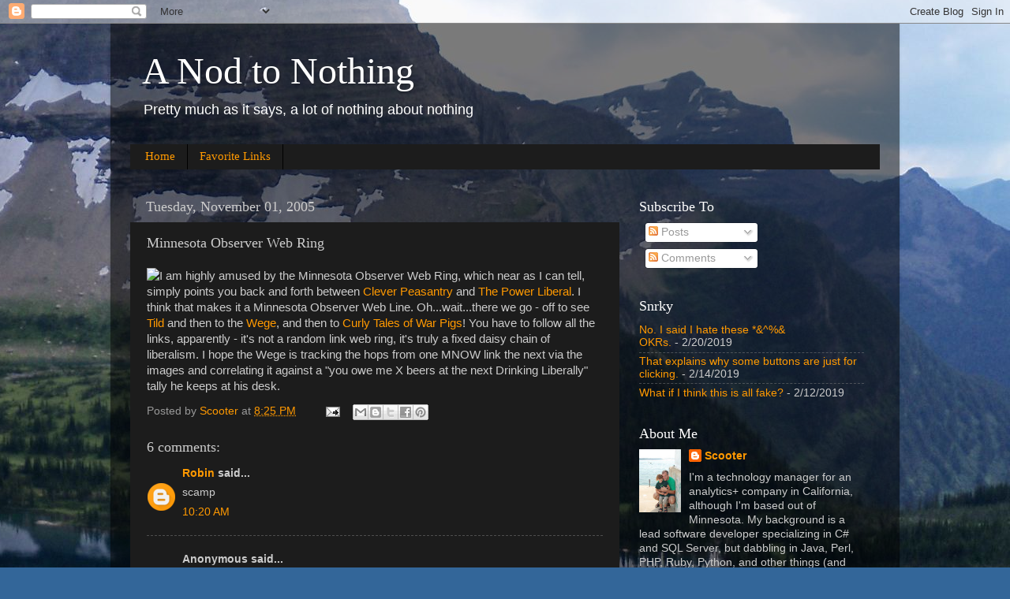

--- FILE ---
content_type: text/html; charset=UTF-8
request_url: https://www.nodtonothing.com/2005/11/minnesota-observer-web-ring.html?showComment=1131071940000
body_size: 18164
content:
<!DOCTYPE html>
<html class='v2' dir='ltr' xmlns='http://www.w3.org/1999/xhtml' xmlns:b='http://www.google.com/2005/gml/b' xmlns:data='http://www.google.com/2005/gml/data' xmlns:expr='http://www.google.com/2005/gml/expr'>
<head>
<link href='https://www.blogger.com/static/v1/widgets/335934321-css_bundle_v2.css' rel='stylesheet' type='text/css'/>
<meta content='width=1100' name='viewport'/>
<meta content='text/html; charset=UTF-8' http-equiv='Content-Type'/>
<meta content='blogger' name='generator'/>
<link href='https://www.nodtonothing.com/favicon.ico' rel='icon' type='image/x-icon'/>
<link href='https://www.nodtonothing.com/2005/11/minnesota-observer-web-ring.html' rel='canonical'/>
<link rel="alternate" type="application/atom+xml" title="A Nod to Nothing - Atom" href="https://www.nodtonothing.com/feeds/posts/default" />
<link rel="alternate" type="application/rss+xml" title="A Nod to Nothing - RSS" href="https://www.nodtonothing.com/feeds/posts/default?alt=rss" />
<link rel="service.post" type="application/atom+xml" title="A Nod to Nothing - Atom" href="https://www.blogger.com/feeds/7582669/posts/default" />

<link rel="alternate" type="application/atom+xml" title="A Nod to Nothing - Atom" href="https://www.nodtonothing.com/feeds/113089892505541582/comments/default" />
<!--Can't find substitution for tag [blog.ieCssRetrofitLinks]-->
<link href='http://norwegianity.com/blog/images/706.jpg' rel='image_src'/>
<meta content='https://www.nodtonothing.com/2005/11/minnesota-observer-web-ring.html' property='og:url'/>
<meta content='Minnesota Observer Web Ring' property='og:title'/>
<meta content='I am highly amused by the Minnesota Observer Web Ring, which near as I can tell, simply points you back and forth between Clever Peasantry  ...' property='og:description'/>
<meta content='https://lh3.googleusercontent.com/blogger_img_proxy/AEn0k_tzf3MdoxajDCCuzZMcuj66hw5YHUYZiTtHID2Mr8iic7Rcjb7N1ITTITYdqRiOGboAE2pFze1afmyGgnmQk9H8syWi4dfwg-Xp6_YNgns=w1200-h630-p-k-no-nu' property='og:image'/>
<title>A Nod to Nothing: Minnesota Observer Web Ring</title>
<style id='page-skin-1' type='text/css'><!--
/*-----------------------------------------------
Blogger Template Style
Name:     Picture Window
Designer: Blogger
URL:      www.blogger.com
----------------------------------------------- */
/* Content
----------------------------------------------- */
body {
font: normal normal 15px Arial, Tahoma, Helvetica, FreeSans, sans-serif;
color: #cccccc;
background: #336699 url(//2.bp.blogspot.com/_FoQfzKTuYJk/TNVs67aXBJI/AAAAAAAAAlw/SuWDAKBoWp4/s0-R/201008101_Glacier_+HiddenLake.jpg) no-repeat fixed center center;
}
html body .region-inner {
min-width: 0;
max-width: 100%;
width: auto;
}
.content-outer {
font-size: 90%;
}
a:link {
text-decoration:none;
color: #ff9900;
}
a:visited {
text-decoration:none;
color: #dd7700;
}
a:hover {
text-decoration:underline;
color: #ffaa00;
}
.content-outer {
background: transparent url(//www.blogblog.com/1kt/transparent/black50.png) repeat scroll top left;
-moz-border-radius: 0;
-webkit-border-radius: 0;
-goog-ms-border-radius: 0;
border-radius: 0;
-moz-box-shadow: 0 0 3px rgba(0, 0, 0, .15);
-webkit-box-shadow: 0 0 3px rgba(0, 0, 0, .15);
-goog-ms-box-shadow: 0 0 3px rgba(0, 0, 0, .15);
box-shadow: 0 0 3px rgba(0, 0, 0, .15);
margin: 0 auto;
}
.content-inner {
padding: 10px;
}
/* Header
----------------------------------------------- */
.header-outer {
background: transparent none repeat-x scroll top left;
_background-image: none;
color: #ffffff;
-moz-border-radius: 0;
-webkit-border-radius: 0;
-goog-ms-border-radius: 0;
border-radius: 0;
}
.Header img, .Header #header-inner {
-moz-border-radius: 0;
-webkit-border-radius: 0;
-goog-ms-border-radius: 0;
border-radius: 0;
}
.header-inner .Header .titlewrapper,
.header-inner .Header .descriptionwrapper {
padding-left: 30px;
padding-right: 30px;
}
.Header h1 {
font: normal normal 48px Georgia, Utopia, 'Palatino Linotype', Palatino, serif;
text-shadow: 1px 1px 3px rgba(0, 0, 0, 0.3);
}
.Header h1 a {
color: #ffffff;
}
.Header .description {
font-size: 130%;
}
/* Tabs
----------------------------------------------- */
.tabs-inner {
margin: .5em 15px 1em;
padding: 0;
}
.tabs-inner .section {
margin: 0;
}
.tabs-inner .widget ul {
padding: 0;
background: #1c1c1c none repeat scroll bottom;
-moz-border-radius: 0;
-webkit-border-radius: 0;
-goog-ms-border-radius: 0;
border-radius: 0;
}
.tabs-inner .widget li {
border: none;
}
.tabs-inner .widget li a {
display: inline-block;
padding: .5em 1em;
margin-right: 0;
color: #ff9900;
font: normal normal 15px Georgia, Utopia, 'Palatino Linotype', Palatino, serif;
-moz-border-radius: 0 0 0 0;
-webkit-border-top-left-radius: 0;
-webkit-border-top-right-radius: 0;
-goog-ms-border-radius: 0 0 0 0;
border-radius: 0 0 0 0;
background: transparent none no-repeat scroll top left;
border-right: 1px solid #000000;
}
.tabs-inner .widget li:first-child a {
padding-left: 1.25em;
-moz-border-radius-topleft: 0;
-moz-border-radius-bottomleft: 0;
-webkit-border-top-left-radius: 0;
-webkit-border-bottom-left-radius: 0;
-goog-ms-border-top-left-radius: 0;
-goog-ms-border-bottom-left-radius: 0;
border-top-left-radius: 0;
border-bottom-left-radius: 0;
}
.tabs-inner .widget li.selected a,
.tabs-inner .widget li a:hover {
position: relative;
z-index: 1;
background: #dd7700 none repeat scroll bottom;
color: #ffffff;
-moz-box-shadow: 0 0 0 rgba(0, 0, 0, .15);
-webkit-box-shadow: 0 0 0 rgba(0, 0, 0, .15);
-goog-ms-box-shadow: 0 0 0 rgba(0, 0, 0, .15);
box-shadow: 0 0 0 rgba(0, 0, 0, .15);
}
/* Headings
----------------------------------------------- */
h2 {
font: normal normal 18px Georgia, Utopia, 'Palatino Linotype', Palatino, serif;
text-transform: none;
color: #ffffff;
margin: .5em 0;
}
/* Main
----------------------------------------------- */
.main-outer {
background: transparent none repeat scroll top center;
-moz-border-radius: 0 0 0 0;
-webkit-border-top-left-radius: 0;
-webkit-border-top-right-radius: 0;
-webkit-border-bottom-left-radius: 0;
-webkit-border-bottom-right-radius: 0;
-goog-ms-border-radius: 0 0 0 0;
border-radius: 0 0 0 0;
-moz-box-shadow: 0 0 0 rgba(0, 0, 0, .15);
-webkit-box-shadow: 0 0 0 rgba(0, 0, 0, .15);
-goog-ms-box-shadow: 0 0 0 rgba(0, 0, 0, .15);
box-shadow: 0 0 0 rgba(0, 0, 0, .15);
}
.main-inner {
padding: 15px 20px 20px;
}
.main-inner .column-center-inner {
padding: 0 0;
}
.main-inner .column-left-inner {
padding-left: 0;
}
.main-inner .column-right-inner {
padding-right: 0;
}
/* Posts
----------------------------------------------- */
h3.post-title {
margin: 0;
font: normal normal 18px Georgia, Utopia, 'Palatino Linotype', Palatino, serif;
}
.comments h4 {
margin: 1em 0 0;
font: normal normal 18px Georgia, Utopia, 'Palatino Linotype', Palatino, serif;
}
.date-header span {
color: #cccccc;
}
.post-outer {
background-color: #1c1c1c;
border: solid 1px transparent;
-moz-border-radius: 0;
-webkit-border-radius: 0;
border-radius: 0;
-goog-ms-border-radius: 0;
padding: 15px 20px;
margin: 0 -20px 20px;
}
.post-body {
line-height: 1.4;
font-size: 110%;
position: relative;
}
.post-header {
margin: 0 0 1.5em;
color: #999999;
line-height: 1.6;
}
.post-footer {
margin: .5em 0 0;
color: #999999;
line-height: 1.6;
}
#blog-pager {
font-size: 140%
}
#comments .comment-author {
padding-top: 1.5em;
border-top: dashed 1px #ccc;
border-top: dashed 1px rgba(128, 128, 128, .5);
background-position: 0 1.5em;
}
#comments .comment-author:first-child {
padding-top: 0;
border-top: none;
}
.avatar-image-container {
margin: .2em 0 0;
}
/* Comments
----------------------------------------------- */
.comments .comments-content .icon.blog-author {
background-repeat: no-repeat;
background-image: url([data-uri]);
}
.comments .comments-content .loadmore a {
border-top: 1px solid #ffaa00;
border-bottom: 1px solid #ffaa00;
}
.comments .continue {
border-top: 2px solid #ffaa00;
}
/* Widgets
----------------------------------------------- */
.widget ul, .widget #ArchiveList ul.flat {
padding: 0;
list-style: none;
}
.widget ul li, .widget #ArchiveList ul.flat li {
border-top: dashed 1px #ccc;
border-top: dashed 1px rgba(128, 128, 128, .5);
}
.widget ul li:first-child, .widget #ArchiveList ul.flat li:first-child {
border-top: none;
}
.widget .post-body ul {
list-style: disc;
}
.widget .post-body ul li {
border: none;
}
/* Footer
----------------------------------------------- */
.footer-outer {
color:#cccccc;
background: transparent none repeat scroll top center;
-moz-border-radius: 0 0 0 0;
-webkit-border-top-left-radius: 0;
-webkit-border-top-right-radius: 0;
-webkit-border-bottom-left-radius: 0;
-webkit-border-bottom-right-radius: 0;
-goog-ms-border-radius: 0 0 0 0;
border-radius: 0 0 0 0;
-moz-box-shadow: 0 0 0 rgba(0, 0, 0, .15);
-webkit-box-shadow: 0 0 0 rgba(0, 0, 0, .15);
-goog-ms-box-shadow: 0 0 0 rgba(0, 0, 0, .15);
box-shadow: 0 0 0 rgba(0, 0, 0, .15);
}
.footer-inner {
padding: 10px 20px 20px;
}
.footer-outer a {
color: #ff9900;
}
.footer-outer a:visited {
color: #dd7700;
}
.footer-outer a:hover {
color: #ffaa00;
}
.footer-outer .widget h2 {
color: #ffffff;
}
/* Mobile
----------------------------------------------- */
html body.mobile {
height: auto;
}
html body.mobile {
min-height: 480px;
background-size: 100% auto;
}
.mobile .body-fauxcolumn-outer {
background: transparent none repeat scroll top left;
}
html .mobile .mobile-date-outer, html .mobile .blog-pager {
border-bottom: none;
background: transparent none repeat scroll top center;
margin-bottom: 10px;
}
.mobile .date-outer {
background: transparent none repeat scroll top center;
}
.mobile .header-outer, .mobile .main-outer,
.mobile .post-outer, .mobile .footer-outer {
-moz-border-radius: 0;
-webkit-border-radius: 0;
-goog-ms-border-radius: 0;
border-radius: 0;
}
.mobile .content-outer,
.mobile .main-outer,
.mobile .post-outer {
background: inherit;
border: none;
}
.mobile .content-outer {
font-size: 100%;
}
.mobile-link-button {
background-color: #ff9900;
}
.mobile-link-button a:link, .mobile-link-button a:visited {
color: #1c1c1c;
}
.mobile-index-contents {
color: #cccccc;
}
.mobile .tabs-inner .PageList .widget-content {
background: #dd7700 none repeat scroll bottom;
color: #ffffff;
}
.mobile .tabs-inner .PageList .widget-content .pagelist-arrow {
border-left: 1px solid #000000;
}

--></style>
<style id='template-skin-1' type='text/css'><!--
body {
min-width: 1000px;
}
.content-outer, .content-fauxcolumn-outer, .region-inner {
min-width: 1000px;
max-width: 1000px;
_width: 1000px;
}
.main-inner .columns {
padding-left: 0;
padding-right: 330px;
}
.main-inner .fauxcolumn-center-outer {
left: 0;
right: 330px;
/* IE6 does not respect left and right together */
_width: expression(this.parentNode.offsetWidth -
parseInt("0") -
parseInt("330px") + 'px');
}
.main-inner .fauxcolumn-left-outer {
width: 0;
}
.main-inner .fauxcolumn-right-outer {
width: 330px;
}
.main-inner .column-left-outer {
width: 0;
right: 100%;
margin-left: -0;
}
.main-inner .column-right-outer {
width: 330px;
margin-right: -330px;
}
#layout {
min-width: 0;
}
#layout .content-outer {
min-width: 0;
width: 800px;
}
#layout .region-inner {
min-width: 0;
width: auto;
}
--></style>
<script>
	  (function(i,s,o,g,r,a,m){i['GoogleAnalyticsObject']=r;i[r]=i[r]||function(){
	  (i[r].q=i[r].q||[]).push(arguments)},i[r].l=1*new Date();a=s.createElement(o),
	  m=s.getElementsByTagName(o)[0];a.async=1;a.src=g;m.parentNode.insertBefore(a,m)
	  })(window,document,'script','//www.google-analytics.com/analytics.js','ga');
	
	  ga('create', 'UA-42023941-1', 'nodtonothing.com');
	  ga('send', 'pageview');
	
	</script>
<link href='https://www.blogger.com/dyn-css/authorization.css?targetBlogID=7582669&amp;zx=5ea8a3d3-4327-4e6e-b728-c5eeeae67c55' media='none' onload='if(media!=&#39;all&#39;)media=&#39;all&#39;' rel='stylesheet'/><noscript><link href='https://www.blogger.com/dyn-css/authorization.css?targetBlogID=7582669&amp;zx=5ea8a3d3-4327-4e6e-b728-c5eeeae67c55' rel='stylesheet'/></noscript>
<meta name='google-adsense-platform-account' content='ca-host-pub-1556223355139109'/>
<meta name='google-adsense-platform-domain' content='blogspot.com'/>

</head>
<body class='loading variant-screen'>
<div class='navbar section' id='navbar'><div class='widget Navbar' data-version='1' id='Navbar1'><script type="text/javascript">
    function setAttributeOnload(object, attribute, val) {
      if(window.addEventListener) {
        window.addEventListener('load',
          function(){ object[attribute] = val; }, false);
      } else {
        window.attachEvent('onload', function(){ object[attribute] = val; });
      }
    }
  </script>
<div id="navbar-iframe-container"></div>
<script type="text/javascript" src="https://apis.google.com/js/platform.js"></script>
<script type="text/javascript">
      gapi.load("gapi.iframes:gapi.iframes.style.bubble", function() {
        if (gapi.iframes && gapi.iframes.getContext) {
          gapi.iframes.getContext().openChild({
              url: 'https://www.blogger.com/navbar/7582669?po\x3d113089892505541582\x26origin\x3dhttps://www.nodtonothing.com',
              where: document.getElementById("navbar-iframe-container"),
              id: "navbar-iframe"
          });
        }
      });
    </script><script type="text/javascript">
(function() {
var script = document.createElement('script');
script.type = 'text/javascript';
script.src = '//pagead2.googlesyndication.com/pagead/js/google_top_exp.js';
var head = document.getElementsByTagName('head')[0];
if (head) {
head.appendChild(script);
}})();
</script>
</div></div>
<div class='body-fauxcolumns'>
<div class='fauxcolumn-outer body-fauxcolumn-outer'>
<div class='cap-top'>
<div class='cap-left'></div>
<div class='cap-right'></div>
</div>
<div class='fauxborder-left'>
<div class='fauxborder-right'></div>
<div class='fauxcolumn-inner'>
</div>
</div>
<div class='cap-bottom'>
<div class='cap-left'></div>
<div class='cap-right'></div>
</div>
</div>
</div>
<div class='content'>
<div class='content-fauxcolumns'>
<div class='fauxcolumn-outer content-fauxcolumn-outer'>
<div class='cap-top'>
<div class='cap-left'></div>
<div class='cap-right'></div>
</div>
<div class='fauxborder-left'>
<div class='fauxborder-right'></div>
<div class='fauxcolumn-inner'>
</div>
</div>
<div class='cap-bottom'>
<div class='cap-left'></div>
<div class='cap-right'></div>
</div>
</div>
</div>
<div class='content-outer'>
<div class='content-cap-top cap-top'>
<div class='cap-left'></div>
<div class='cap-right'></div>
</div>
<div class='fauxborder-left content-fauxborder-left'>
<div class='fauxborder-right content-fauxborder-right'></div>
<div class='content-inner'>
<header>
<div class='header-outer'>
<div class='header-cap-top cap-top'>
<div class='cap-left'></div>
<div class='cap-right'></div>
</div>
<div class='fauxborder-left header-fauxborder-left'>
<div class='fauxborder-right header-fauxborder-right'></div>
<div class='region-inner header-inner'>
<div class='header section' id='header'><div class='widget Header' data-version='1' id='Header1'>
<div id='header-inner'>
<div class='titlewrapper'>
<h1 class='title'>
<a href='https://www.nodtonothing.com/'>
A Nod to Nothing
</a>
</h1>
</div>
<div class='descriptionwrapper'>
<p class='description'><span>Pretty much as it says, a lot of nothing about nothing</span></p>
</div>
</div>
</div></div>
</div>
</div>
<div class='header-cap-bottom cap-bottom'>
<div class='cap-left'></div>
<div class='cap-right'></div>
</div>
</div>
</header>
<div class='tabs-outer'>
<div class='tabs-cap-top cap-top'>
<div class='cap-left'></div>
<div class='cap-right'></div>
</div>
<div class='fauxborder-left tabs-fauxborder-left'>
<div class='fauxborder-right tabs-fauxborder-right'></div>
<div class='region-inner tabs-inner'>
<div class='tabs section' id='crosscol'><div class='widget PageList' data-version='1' id='PageList1'>
<h2>Pages</h2>
<div class='widget-content'>
<ul>
<li>
<a href='https://www.nodtonothing.com/'>Home</a>
</li>
<li>
<a href='https://www.nodtonothing.com/p/favorite-links.html'>Favorite Links</a>
</li>
</ul>
<div class='clear'></div>
</div>
</div></div>
<div class='tabs no-items section' id='crosscol-overflow'></div>
</div>
</div>
<div class='tabs-cap-bottom cap-bottom'>
<div class='cap-left'></div>
<div class='cap-right'></div>
</div>
</div>
<div class='main-outer'>
<div class='main-cap-top cap-top'>
<div class='cap-left'></div>
<div class='cap-right'></div>
</div>
<div class='fauxborder-left main-fauxborder-left'>
<div class='fauxborder-right main-fauxborder-right'></div>
<div class='region-inner main-inner'>
<div class='columns fauxcolumns'>
<div class='fauxcolumn-outer fauxcolumn-center-outer'>
<div class='cap-top'>
<div class='cap-left'></div>
<div class='cap-right'></div>
</div>
<div class='fauxborder-left'>
<div class='fauxborder-right'></div>
<div class='fauxcolumn-inner'>
</div>
</div>
<div class='cap-bottom'>
<div class='cap-left'></div>
<div class='cap-right'></div>
</div>
</div>
<div class='fauxcolumn-outer fauxcolumn-left-outer'>
<div class='cap-top'>
<div class='cap-left'></div>
<div class='cap-right'></div>
</div>
<div class='fauxborder-left'>
<div class='fauxborder-right'></div>
<div class='fauxcolumn-inner'>
</div>
</div>
<div class='cap-bottom'>
<div class='cap-left'></div>
<div class='cap-right'></div>
</div>
</div>
<div class='fauxcolumn-outer fauxcolumn-right-outer'>
<div class='cap-top'>
<div class='cap-left'></div>
<div class='cap-right'></div>
</div>
<div class='fauxborder-left'>
<div class='fauxborder-right'></div>
<div class='fauxcolumn-inner'>
</div>
</div>
<div class='cap-bottom'>
<div class='cap-left'></div>
<div class='cap-right'></div>
</div>
</div>
<!-- corrects IE6 width calculation -->
<div class='columns-inner'>
<div class='column-center-outer'>
<div class='column-center-inner'>
<div class='main section' id='main'><div class='widget Blog' data-version='1' id='Blog1'>
<div class='blog-posts hfeed'>

          <div class="date-outer">
        
<h2 class='date-header'><span>Tuesday, November 01, 2005</span></h2>

          <div class="date-posts">
        
<div class='post-outer'>
<div class='post hentry' itemprop='blogPost' itemscope='itemscope' itemtype='http://schema.org/BlogPosting'>
<meta content='http://norwegianity.com/blog/images/706.jpg' itemprop='image_url'/>
<meta content='7582669' itemprop='blogId'/>
<meta content='113089892505541582' itemprop='postId'/>
<a name='113089892505541582'></a>
<h3 class='post-title entry-title' itemprop='name'>
Minnesota Observer Web Ring
</h3>
<div class='post-header'>
<div class='post-header-line-1'></div>
</div>
<div class='post-body entry-content' id='post-body-113089892505541582' itemprop='description articleBody'>
<img align="left" src="https://lh3.googleusercontent.com/blogger_img_proxy/AEn0k_tzf3MdoxajDCCuzZMcuj66hw5YHUYZiTtHID2Mr8iic7Rcjb7N1ITTITYdqRiOGboAE2pFze1afmyGgnmQk9H8syWi4dfwg-Xp6_YNgns=s0-d">I am highly amused by the Minnesota Observer Web Ring, which near as I can tell, simply points you back and forth between <a href="http://monkeysponge.blogspot.com/">Clever Peasantry</a> and <a href="http://powerliberal.blogspot.com">The Power Liberal</a>.  I think that makes it a Minnesota Observer Web Line.  Oh...wait...there we go - off to see <a href="http://www.tildblog.blogspot.com/">Tild</a> and then to the <a href="http://www.norwegianity.com/">Wege</a>, and then to <a href="http://jackpinesavage.blogspot.com/">Curly Tales of War Pigs</a>!  You have to follow all the links, apparently - it's not a random link web ring, it's truly a fixed daisy chain of liberalism.  I hope the Wege is tracking the hops from one MNOW link the next via the images and correlating it against a "you owe me X beers at the next Drinking Liberally" tally he keeps at his desk.
<div style='clear: both;'></div>
</div>
<div class='post-footer'>
<div class='post-footer-line post-footer-line-1'><span class='post-author vcard'>
Posted by
<span class='fn' itemprop='author' itemscope='itemscope' itemtype='http://schema.org/Person'>
<meta content='https://www.blogger.com/profile/07264667176243327560' itemprop='url'/>
<a class='g-profile' href='https://www.blogger.com/profile/07264667176243327560' rel='author' title='author profile'>
<span itemprop='name'>Scooter</span>
</a>
</span>
</span>
<span class='post-timestamp'>
at
<meta content='https://www.nodtonothing.com/2005/11/minnesota-observer-web-ring.html' itemprop='url'/>
<a class='timestamp-link' href='https://www.nodtonothing.com/2005/11/minnesota-observer-web-ring.html' rel='bookmark' title='permanent link'><abbr class='published' itemprop='datePublished' title='2005-11-01T20:25:00-06:00'>8:25 PM</abbr></a>
</span>
<span class='post-comment-link'>
</span>
<span class='post-icons'>
<span class='item-action'>
<a href='https://www.blogger.com/email-post/7582669/113089892505541582' title='Email Post'>
<img alt="" class="icon-action" height="13" src="//img1.blogblog.com/img/icon18_email.gif" width="18">
</a>
</span>
<span class='item-control blog-admin pid-1733090074'>
<a href='https://www.blogger.com/post-edit.g?blogID=7582669&postID=113089892505541582&from=pencil' title='Edit Post'>
<img alt='' class='icon-action' height='18' src='https://resources.blogblog.com/img/icon18_edit_allbkg.gif' width='18'/>
</a>
</span>
</span>
<div class='post-share-buttons goog-inline-block'>
<a class='goog-inline-block share-button sb-email' href='https://www.blogger.com/share-post.g?blogID=7582669&postID=113089892505541582&target=email' target='_blank' title='Email This'><span class='share-button-link-text'>Email This</span></a><a class='goog-inline-block share-button sb-blog' href='https://www.blogger.com/share-post.g?blogID=7582669&postID=113089892505541582&target=blog' onclick='window.open(this.href, "_blank", "height=270,width=475"); return false;' target='_blank' title='BlogThis!'><span class='share-button-link-text'>BlogThis!</span></a><a class='goog-inline-block share-button sb-twitter' href='https://www.blogger.com/share-post.g?blogID=7582669&postID=113089892505541582&target=twitter' target='_blank' title='Share to X'><span class='share-button-link-text'>Share to X</span></a><a class='goog-inline-block share-button sb-facebook' href='https://www.blogger.com/share-post.g?blogID=7582669&postID=113089892505541582&target=facebook' onclick='window.open(this.href, "_blank", "height=430,width=640"); return false;' target='_blank' title='Share to Facebook'><span class='share-button-link-text'>Share to Facebook</span></a><a class='goog-inline-block share-button sb-pinterest' href='https://www.blogger.com/share-post.g?blogID=7582669&postID=113089892505541582&target=pinterest' target='_blank' title='Share to Pinterest'><span class='share-button-link-text'>Share to Pinterest</span></a>
</div>
</div>
<div class='post-footer-line post-footer-line-2'><span class='post-labels'>
</span>
</div>
<div class='post-footer-line post-footer-line-3'></div>
</div>
</div>
<div class='comments' id='comments'>
<a name='comments'></a>
<h4>6 comments:</h4>
<div id='Blog1_comments-block-wrapper'>
<dl class='avatar-comment-indent' id='comments-block'>
<dt class='comment-author ' id='c113094842587041196'>
<a name='c113094842587041196'></a>
<div class="avatar-image-container avatar-stock"><span dir="ltr"><a href="https://www.blogger.com/profile/07450478735416602458" target="" rel="nofollow" onclick="" class="avatar-hovercard" id="av-113094842587041196-07450478735416602458"><img src="//www.blogger.com/img/blogger_logo_round_35.png" width="35" height="35" alt="" title="Robin">

</a></span></div>
<a href='https://www.blogger.com/profile/07450478735416602458' rel='nofollow'>Robin</a>
said...
</dt>
<dd class='comment-body' id='Blog1_cmt-113094842587041196'>
<p>
scamp
</p>
</dd>
<dd class='comment-footer'>
<span class='comment-timestamp'>
<a href='https://www.nodtonothing.com/2005/11/minnesota-observer-web-ring.html?showComment=1130948400000#c113094842587041196' title='comment permalink'>
10:20 AM
</a>
<span class='item-control blog-admin pid-1324808794'>
<a class='comment-delete' href='https://www.blogger.com/comment/delete/7582669/113094842587041196' title='Delete Comment'>
<img src='https://resources.blogblog.com/img/icon_delete13.gif'/>
</a>
</span>
</span>
</dd>
<dt class='comment-author ' id='c113105005402617011'>
<a name='c113105005402617011'></a>
<div class="avatar-image-container avatar-stock"><span dir="ltr"><img src="//resources.blogblog.com/img/blank.gif" width="35" height="35" alt="" title="Anonymous">

</span></div>
Anonymous
said...
</dt>
<dd class='comment-body' id='Blog1_cmt-113105005402617011'>
<p>
damn...we've been had
</p>
</dd>
<dd class='comment-footer'>
<span class='comment-timestamp'>
<a href='https://www.nodtonothing.com/2005/11/minnesota-observer-web-ring.html?showComment=1131050040000#c113105005402617011' title='comment permalink'>
2:34 PM
</a>
<span class='item-control blog-admin pid-667700331'>
<a class='comment-delete' href='https://www.blogger.com/comment/delete/7582669/113105005402617011' title='Delete Comment'>
<img src='https://resources.blogblog.com/img/icon_delete13.gif'/>
</a>
</span>
</span>
</dd>
<dt class='comment-author ' id='c113105006613737136'>
<a name='c113105006613737136'></a>
<div class="avatar-image-container avatar-stock"><span dir="ltr"><img src="//resources.blogblog.com/img/blank.gif" width="35" height="35" alt="" title="Anonymous">

</span></div>
Anonymous
said...
</dt>
<dd class='comment-body' id='Blog1_cmt-113105006613737136'>
<p>
cp
</p>
</dd>
<dd class='comment-footer'>
<span class='comment-timestamp'>
<a href='https://www.nodtonothing.com/2005/11/minnesota-observer-web-ring.html?showComment=1131050040001#c113105006613737136' title='comment permalink'>
2:34 PM
</a>
<span class='item-control blog-admin pid-667700331'>
<a class='comment-delete' href='https://www.blogger.com/comment/delete/7582669/113105006613737136' title='Delete Comment'>
<img src='https://resources.blogblog.com/img/icon_delete13.gif'/>
</a>
</span>
</span>
</dd>
<dt class='comment-author ' id='c113107196979906407'>
<a name='c113107196979906407'></a>
<div class="avatar-image-container vcard"><span dir="ltr"><a href="https://www.blogger.com/profile/11773088061559685973" target="" rel="nofollow" onclick="" class="avatar-hovercard" id="av-113107196979906407-11773088061559685973"><img src="https://resources.blogblog.com/img/blank.gif" width="35" height="35" class="delayLoad" style="display: none;" longdesc="//blogger.googleusercontent.com/img/b/R29vZ2xl/AVvXsEiSRGZwQ7zxor6Pi5zrjr89_dXFxQQNlaRBCHDciobHLIZoY3zg2JAWT2RnZroznSGuv4Ujw_lWekzBtMQVGLuvzyLEYJfgXVwo8Dw1Z3QaViLKcvqOMTLkknxvU7vo/s45-c/minnesota-observer-brand.jpg" alt="" title="MNObserver">

<noscript><img src="//blogger.googleusercontent.com/img/b/R29vZ2xl/AVvXsEiSRGZwQ7zxor6Pi5zrjr89_dXFxQQNlaRBCHDciobHLIZoY3zg2JAWT2RnZroznSGuv4Ujw_lWekzBtMQVGLuvzyLEYJfgXVwo8Dw1Z3QaViLKcvqOMTLkknxvU7vo/s45-c/minnesota-observer-brand.jpg" width="35" height="35" class="photo" alt=""></noscript></a></span></div>
<a href='https://www.blogger.com/profile/11773088061559685973' rel='nofollow'>MNObserver</a>
said...
</dt>
<dd class='comment-body' id='Blog1_cmt-113107196979906407'>
<p>
I must assert my innocence here.  Blame Jack Pine Savage.  <BR/><BR/>But how come Moses doesn't have one?  I've been pouring my heart and my billable hours out over there recently.
</p>
</dd>
<dd class='comment-footer'>
<span class='comment-timestamp'>
<a href='https://www.nodtonothing.com/2005/11/minnesota-observer-web-ring.html?showComment=1131071940000#c113107196979906407' title='comment permalink'>
8:39 PM
</a>
<span class='item-control blog-admin pid-1442867815'>
<a class='comment-delete' href='https://www.blogger.com/comment/delete/7582669/113107196979906407' title='Delete Comment'>
<img src='https://resources.blogblog.com/img/icon_delete13.gif'/>
</a>
</span>
</span>
</dd>
<dt class='comment-author ' id='c113120117213803514'>
<a name='c113120117213803514'></a>
<div class="avatar-image-container vcard"><span dir="ltr"><a href="https://www.blogger.com/profile/16510969529061720563" target="" rel="nofollow" onclick="" class="avatar-hovercard" id="av-113120117213803514-16510969529061720563"><img src="https://resources.blogblog.com/img/blank.gif" width="35" height="35" class="delayLoad" style="display: none;" longdesc="//blogger.googleusercontent.com/img/b/R29vZ2xl/AVvXsEiUtoMbCj_DyXHfp3samF5NDYNABX-kxZWZ8-vtcWgyWAKT87Uc7FsnPwZLqHnAernfvrxltrFxSvtR3uZCvFy7wlA841AD5DCCtFJLeeCMQ05I-2uUSyKYBkVCxLZobQ/s45-c/Mirocat-nobkgrnd.png" alt="" title="Moses">

<noscript><img src="//blogger.googleusercontent.com/img/b/R29vZ2xl/AVvXsEiUtoMbCj_DyXHfp3samF5NDYNABX-kxZWZ8-vtcWgyWAKT87Uc7FsnPwZLqHnAernfvrxltrFxSvtR3uZCvFy7wlA841AD5DCCtFJLeeCMQ05I-2uUSyKYBkVCxLZobQ/s45-c/Mirocat-nobkgrnd.png" width="35" height="35" class="photo" alt=""></noscript></a></span></div>
<a href='https://www.blogger.com/profile/16510969529061720563' rel='nofollow'>Moses</a>
said...
</dt>
<dd class='comment-body' id='Blog1_cmt-113120117213803514'>
<p>
*sniff*<BR/><BR/>I knew I should have put more time into my blog than in teaching teenagers to think... I <I>knew</I> it.<BR/><BR/>*sniff*
</p>
</dd>
<dd class='comment-footer'>
<span class='comment-timestamp'>
<a href='https://www.nodtonothing.com/2005/11/minnesota-observer-web-ring.html?showComment=1131201120000#c113120117213803514' title='comment permalink'>
8:32 AM
</a>
<span class='item-control blog-admin pid-524418786'>
<a class='comment-delete' href='https://www.blogger.com/comment/delete/7582669/113120117213803514' title='Delete Comment'>
<img src='https://resources.blogblog.com/img/icon_delete13.gif'/>
</a>
</span>
</span>
</dd>
<dt class='comment-author ' id='c113138339188155359'>
<a name='c113138339188155359'></a>
<div class="avatar-image-container vcard"><span dir="ltr"><a href="https://www.blogger.com/profile/08196942699333749271" target="" rel="nofollow" onclick="" class="avatar-hovercard" id="av-113138339188155359-08196942699333749271"><img src="https://resources.blogblog.com/img/blank.gif" width="35" height="35" class="delayLoad" style="display: none;" longdesc="//blogger.googleusercontent.com/img/b/R29vZ2xl/AVvXsEh-eDg7GWHuFLZ_c14rTCmOqY34SRGKtzAVwZwiA22Lhl1UHthYPBj7rQpGUhAHj4yPGpAxIweSG0RJ-_qNW9H7Pu1eY_zsmUSSf0WChuWOQBsuFH4r5uboSiT3hiXkNRU/s45-c/tild_dallelie_04-24-2010.jpg" alt="" title="Tild Dallelie">

<noscript><img src="//blogger.googleusercontent.com/img/b/R29vZ2xl/AVvXsEh-eDg7GWHuFLZ_c14rTCmOqY34SRGKtzAVwZwiA22Lhl1UHthYPBj7rQpGUhAHj4yPGpAxIweSG0RJ-_qNW9H7Pu1eY_zsmUSSf0WChuWOQBsuFH4r5uboSiT3hiXkNRU/s45-c/tild_dallelie_04-24-2010.jpg" width="35" height="35" class="photo" alt=""></noscript></a></span></div>
<a href='https://www.blogger.com/profile/08196942699333749271' rel='nofollow'>Tild Dallelie</a>
said...
</dt>
<dd class='comment-body' id='Blog1_cmt-113138339188155359'>
<p>
Well that's good news.<BR/>But the point is: we like <I>you</I> Diane, we really like you!<BR/>:)
</p>
</dd>
<dd class='comment-footer'>
<span class='comment-timestamp'>
<a href='https://www.nodtonothing.com/2005/11/minnesota-observer-web-ring.html?showComment=1131383340000#c113138339188155359' title='comment permalink'>
11:09 AM
</a>
<span class='item-control blog-admin pid-1326479305'>
<a class='comment-delete' href='https://www.blogger.com/comment/delete/7582669/113138339188155359' title='Delete Comment'>
<img src='https://resources.blogblog.com/img/icon_delete13.gif'/>
</a>
</span>
</span>
</dd>
</dl>
</div>
<p class='comment-footer'>
<a href='https://www.blogger.com/comment/fullpage/post/7582669/113089892505541582' onclick=''>Post a Comment</a>
</p>
</div>
</div>

        </div></div>
      
</div>
<div class='blog-pager' id='blog-pager'>
<span id='blog-pager-newer-link'>
<a class='blog-pager-newer-link' href='https://www.nodtonothing.com/2005/11/prussian-blue-redux.html' id='Blog1_blog-pager-newer-link' title='Newer Post'>Newer Post</a>
</span>
<span id='blog-pager-older-link'>
<a class='blog-pager-older-link' href='https://www.nodtonothing.com/2005/11/scooters-scattered-scribblings.html' id='Blog1_blog-pager-older-link' title='Older Post'>Older Post</a>
</span>
<a class='home-link' href='https://www.nodtonothing.com/'>Home</a>
</div>
<div class='clear'></div>
<div class='post-feeds'>
<div class='feed-links'>
Subscribe to:
<a class='feed-link' href='https://www.nodtonothing.com/feeds/113089892505541582/comments/default' target='_blank' type='application/atom+xml'>Post Comments (Atom)</a>
</div>
</div>
</div></div>
</div>
</div>
<div class='column-left-outer'>
<div class='column-left-inner'>
<aside>
</aside>
</div>
</div>
<div class='column-right-outer'>
<div class='column-right-inner'>
<aside>
<div class='sidebar section' id='sidebar-right-1'><div class='widget Subscribe' data-version='1' id='Subscribe2'>
<div style='white-space:nowrap'>
<h2 class='title'>Subscribe To</h2>
<div class='widget-content'>
<div class='subscribe-wrapper subscribe-type-POST'>
<div class='subscribe expanded subscribe-type-POST' id='SW_READER_LIST_Subscribe2POST' style='display:none;'>
<div class='top'>
<span class='inner' onclick='return(_SW_toggleReaderList(event, "Subscribe2POST"));'>
<img class='subscribe-dropdown-arrow' src='https://resources.blogblog.com/img/widgets/arrow_dropdown.gif'/>
<img align='absmiddle' alt='' border='0' class='feed-icon' src='https://resources.blogblog.com/img/icon_feed12.png'/>
Posts
</span>
<div class='feed-reader-links'>
<a class='feed-reader-link' href='https://www.netvibes.com/subscribe.php?url=https%3A%2F%2Fwww.nodtonothing.com%2Ffeeds%2Fposts%2Fdefault' target='_blank'>
<img src='https://resources.blogblog.com/img/widgets/subscribe-netvibes.png'/>
</a>
<a class='feed-reader-link' href='https://add.my.yahoo.com/content?url=https%3A%2F%2Fwww.nodtonothing.com%2Ffeeds%2Fposts%2Fdefault' target='_blank'>
<img src='https://resources.blogblog.com/img/widgets/subscribe-yahoo.png'/>
</a>
<a class='feed-reader-link' href='https://www.nodtonothing.com/feeds/posts/default' target='_blank'>
<img align='absmiddle' class='feed-icon' src='https://resources.blogblog.com/img/icon_feed12.png'/>
                  Atom
                </a>
</div>
</div>
<div class='bottom'></div>
</div>
<div class='subscribe' id='SW_READER_LIST_CLOSED_Subscribe2POST' onclick='return(_SW_toggleReaderList(event, "Subscribe2POST"));'>
<div class='top'>
<span class='inner'>
<img class='subscribe-dropdown-arrow' src='https://resources.blogblog.com/img/widgets/arrow_dropdown.gif'/>
<span onclick='return(_SW_toggleReaderList(event, "Subscribe2POST"));'>
<img align='absmiddle' alt='' border='0' class='feed-icon' src='https://resources.blogblog.com/img/icon_feed12.png'/>
Posts
</span>
</span>
</div>
<div class='bottom'></div>
</div>
</div>
<div class='subscribe-wrapper subscribe-type-PER_POST'>
<div class='subscribe expanded subscribe-type-PER_POST' id='SW_READER_LIST_Subscribe2PER_POST' style='display:none;'>
<div class='top'>
<span class='inner' onclick='return(_SW_toggleReaderList(event, "Subscribe2PER_POST"));'>
<img class='subscribe-dropdown-arrow' src='https://resources.blogblog.com/img/widgets/arrow_dropdown.gif'/>
<img align='absmiddle' alt='' border='0' class='feed-icon' src='https://resources.blogblog.com/img/icon_feed12.png'/>
Comments
</span>
<div class='feed-reader-links'>
<a class='feed-reader-link' href='https://www.netvibes.com/subscribe.php?url=https%3A%2F%2Fwww.nodtonothing.com%2Ffeeds%2F113089892505541582%2Fcomments%2Fdefault' target='_blank'>
<img src='https://resources.blogblog.com/img/widgets/subscribe-netvibes.png'/>
</a>
<a class='feed-reader-link' href='https://add.my.yahoo.com/content?url=https%3A%2F%2Fwww.nodtonothing.com%2Ffeeds%2F113089892505541582%2Fcomments%2Fdefault' target='_blank'>
<img src='https://resources.blogblog.com/img/widgets/subscribe-yahoo.png'/>
</a>
<a class='feed-reader-link' href='https://www.nodtonothing.com/feeds/113089892505541582/comments/default' target='_blank'>
<img align='absmiddle' class='feed-icon' src='https://resources.blogblog.com/img/icon_feed12.png'/>
                  Atom
                </a>
</div>
</div>
<div class='bottom'></div>
</div>
<div class='subscribe' id='SW_READER_LIST_CLOSED_Subscribe2PER_POST' onclick='return(_SW_toggleReaderList(event, "Subscribe2PER_POST"));'>
<div class='top'>
<span class='inner'>
<img class='subscribe-dropdown-arrow' src='https://resources.blogblog.com/img/widgets/arrow_dropdown.gif'/>
<span onclick='return(_SW_toggleReaderList(event, "Subscribe2PER_POST"));'>
<img align='absmiddle' alt='' border='0' class='feed-icon' src='https://resources.blogblog.com/img/icon_feed12.png'/>
Comments
</span>
</span>
</div>
<div class='bottom'></div>
</div>
</div>
<div style='clear:both'></div>
</div>
</div>
<div class='clear'></div>
</div><div class='widget Feed' data-version='1' id='Feed2'>
<h2>Snrky</h2>
<div class='widget-content' id='Feed2_feedItemListDisplay'>
<span style='filter: alpha(25); opacity: 0.25;'>
<a href='http://www.snrky.com/feeds/posts/default'>Loading...</a>
</span>
</div>
<div class='clear'></div>
</div><div class='widget Profile' data-version='1' id='Profile1'>
<h2>About Me</h2>
<div class='widget-content'>
<a href='https://www.blogger.com/profile/07264667176243327560'><img alt='My photo' class='profile-img' height='80' src='//blogger.googleusercontent.com/img/b/R29vZ2xl/AVvXsEh0Gajh2xmAoq87gMX3S8MxLFhT8vMOuTZYInKIspo1v3eLD8l14KCf7yFBnj2VGE7YnOIBDIOmqeDKdEfJ88TMqw6Nl2UtkCWpFcW8IOWPXcHmZYaDL_efxUQARPzukg/s113/2740083056_012f01dfe4_m.jpg' width='53'/></a>
<dl class='profile-datablock'>
<dt class='profile-data'>
<a class='profile-name-link g-profile' href='https://www.blogger.com/profile/07264667176243327560' rel='author' style='background-image: url(//www.blogger.com/img/logo-16.png);'>
Scooter
</a>
</dt>
<dd class='profile-textblock'>I'm a technology manager for an analytics+ company in California, although I'm based out of Minnesota. My background is a lead software developer specializing in C# and SQL Server, but dabbling in Java, Perl, PHP, Ruby, Python, and other things (and coming from a self-taught VB background). Often I worry about z/OS boxes and how to get data off of them, although recently I'm more in the small-ish app space [and since then, the analytics and ML/AI space and now cloud tooling]. However, my educational background is in Tudor/Stuart history, English (literature) and English (creative writing - I did my thesis on dystopias and my Master's degree is from Hamline University - go Pipers [my siblings have three other degrees from Hamline]).</dd>
</dl>
<a class='profile-link' href='https://www.blogger.com/profile/07264667176243327560' rel='author'>View my complete profile</a>
<div class='clear'></div>
</div>
</div><div class='widget PopularPosts' data-version='1' id='PopularPosts1'>
<h2>Popular Posts</h2>
<div class='widget-content popular-posts'>
<ul>
<li>
<div class='item-content'>
<div class='item-title'><a href='https://www.nodtonothing.com/2007/10/netflix-green-screen-of-death.html'>Netflix Green Screen of Death</a></div>
<div class='item-snippet'>I decided to ride my stationary bike last night and watch some streaming Netflix.  Seemed like a good coupling.  But then I went to kick up ...</div>
</div>
<div style='clear: both;'></div>
</li>
<li>
<div class='item-content'>
<div class='item-title'><a href='https://www.nodtonothing.com/2007/05/softly-softly-catchee-monkey.html'>Softly Softly Catchee Monkey</a></div>
<div class='item-snippet'>I was in a meeting the other day, and someone used the phrase &quot;Softly Softly Catchee Monkey&quot;.  Seriously.  I had absolutely no ide...</div>
</div>
<div style='clear: both;'></div>
</li>
<li>
<div class='item-content'>
<div class='item-thumbnail'>
<a href='https://www.nodtonothing.com/2008/12/pizza.html' target='_blank'>
<img alt='' border='0' src='https://lh3.googleusercontent.com/blogger_img_proxy/AEn0k_tRnJ3hYRB4nxoq9mtvv0Pf6SsDFqdnlG8OFxFyDziaKEKHv30oRyIbLh3g62B44LL9kBdVZCpybrkF0cCIIW2TDAHkvhW6bUyu35h3mnVZXC5eIXxqRWH9ZOcEdKWFYP4Rl44h=w72-h72-p-k-no-nu'/>
</a>
</div>
<div class='item-title'><a href='https://www.nodtonothing.com/2008/12/pizza.html'>Pizza!</a></div>
<div class='item-snippet'>I&#39;d like to preface this post with a statement that is probably evil in nature.  Kyle.  Ming.  If I don&#39;t come out from under the kn...</div>
</div>
<div style='clear: both;'></div>
</li>
<li>
<div class='item-content'>
<div class='item-title'><a href='https://www.nodtonothing.com/2006/05/mock-trial-dixon-v-providential-life.html'>Mock Trial - Dixon v. Providential Life Insurance</a></div>
<div class='item-snippet'>So, yesterday I used one of my company-sponsored volunteer days to spend the day at William Mitchell College as a juror for law student mock...</div>
</div>
<div style='clear: both;'></div>
</li>
<li>
<div class='item-content'>
<div class='item-thumbnail'>
<a href='https://www.nodtonothing.com/2008/09/sandy.html' target='_blank'>
<img alt='' border='0' src='https://lh3.googleusercontent.com/blogger_img_proxy/AEn0k_v5oUla0M_sK0oCEGZ1hUm38wSActm70aOoUrrsvck58Lz9dyFBwJTEmz1X5eWKyQhAn3sTqpkQ-Nbx5abPxwvyl6O-Aft8hOZjPHs6sR5odWM5BGefWnQe0o5FSxxFxJ4e3PU=w72-h72-p-k-no-nu'/>
</a>
</div>
<div class='item-title'><a href='https://www.nodtonothing.com/2008/09/sandy.html'>Sandy</a></div>
<div class='item-snippet'>My dog&#39;s back legs quit working on Saturday morning.  We took her to see the vet, and he ran blood tests and x-rays, and came back with ...</div>
</div>
<div style='clear: both;'></div>
</li>
<li>
<div class='item-content'>
<div class='item-title'><a href='https://www.nodtonothing.com/2006/09/cuckold-fetishist-or-i-will-never-call.html'>Cuckold Fetishist or, I Will Never Call My Wife "Hot" Again</a></div>
<div class='item-snippet'>I was reading Savage Love  today and Dan Savage used the phrase &quot;cuckold fetishist&quot;. That was a new one on me, so I did some resea...</div>
</div>
<div style='clear: both;'></div>
</li>
<li>
<div class='item-content'>
<div class='item-title'><a href='https://www.nodtonothing.com/2006/07/youve-been-baptized.html'>You've Been Baptized</a></div>
<div class='item-snippet'>So, I&#39;ve been ordained for a while now.  I still need to file my paperwork with the county (I know, I&#39;m lazy), but I&#39;ve been pon...</div>
</div>
<div style='clear: both;'></div>
</li>
<li>
<div class='item-content'>
<div class='item-title'><a href='https://www.nodtonothing.com/2009/09/last-hanging-in-montana.html'>Last Hanging in Montana</a></div>
<div class='item-snippet'>My father once mentioned that he had witnessed a hanging while a boy in Montana. I&#39;ve always suspected he witnessed a reenactment or tha...</div>
</div>
<div style='clear: both;'></div>
</li>
<li>
<div class='item-content'>
<div class='item-thumbnail'>
<a href='https://www.nodtonothing.com/2007/09/renaissance-festival-2007.html' target='_blank'>
<img alt='' border='0' src='https://lh3.googleusercontent.com/blogger_img_proxy/AEn0k_ti1EkoL2hVn5N9LdeLmW29npXya62dqlUopt4oAqmpSNSgATE7xdeuVnMYsq7bNhfncdmCCuGkGgkIidA84yiAAR9O_Iufs0a2P0p45COks0MrxquSpzGm5ApRNKKlqVR7PptA=w72-h72-p-k-no-nu'/>
</a>
</div>
<div class='item-title'><a href='https://www.nodtonothing.com/2007/09/renaissance-festival-2007.html'>Renaissance Festival 2007</a></div>
<div class='item-snippet'>Eryn, Pooteewheet , Kyle and myself went to the Renaissance Festival yesterday.  It&#39;s the first time any of us have gone in about eight ...</div>
</div>
<div style='clear: both;'></div>
</li>
<li>
<div class='item-content'>
<div class='item-title'><a href='https://www.nodtonothing.com/2013/02/say-pencil.html'>Say Pencil</a></div>
<div class='item-snippet'>My recent (is it recent if it&#39;s been over a year) interest in things Bollywood means that several times I&#39;ve run into a particular b...</div>
</div>
<div style='clear: both;'></div>
</li>
</ul>
<div class='clear'></div>
</div>
</div><div class='widget BlogArchive' data-version='1' id='BlogArchive1'>
<h2>Blog Archive</h2>
<div class='widget-content'>
<div id='ArchiveList'>
<div id='BlogArchive1_ArchiveList'>
<select id='BlogArchive1_ArchiveMenu'>
<option value=''>Blog Archive</option>
<option value='https://www.nodtonothing.com/2026/01/'>January 2026 (2)</option>
<option value='https://www.nodtonothing.com/2025/12/'>December 2025 (12)</option>
<option value='https://www.nodtonothing.com/2025/11/'>November 2025 (4)</option>
<option value='https://www.nodtonothing.com/2025/06/'>June 2025 (9)</option>
<option value='https://www.nodtonothing.com/2025/04/'>April 2025 (1)</option>
<option value='https://www.nodtonothing.com/2025/03/'>March 2025 (2)</option>
<option value='https://www.nodtonothing.com/2025/02/'>February 2025 (5)</option>
<option value='https://www.nodtonothing.com/2025/01/'>January 2025 (3)</option>
<option value='https://www.nodtonothing.com/2024/12/'>December 2024 (5)</option>
<option value='https://www.nodtonothing.com/2024/10/'>October 2024 (1)</option>
<option value='https://www.nodtonothing.com/2024/07/'>July 2024 (1)</option>
<option value='https://www.nodtonothing.com/2024/06/'>June 2024 (5)</option>
<option value='https://www.nodtonothing.com/2024/05/'>May 2024 (1)</option>
<option value='https://www.nodtonothing.com/2024/03/'>March 2024 (1)</option>
<option value='https://www.nodtonothing.com/2024/02/'>February 2024 (14)</option>
<option value='https://www.nodtonothing.com/2024/01/'>January 2024 (3)</option>
<option value='https://www.nodtonothing.com/2023/12/'>December 2023 (1)</option>
<option value='https://www.nodtonothing.com/2023/11/'>November 2023 (3)</option>
<option value='https://www.nodtonothing.com/2023/10/'>October 2023 (2)</option>
<option value='https://www.nodtonothing.com/2023/09/'>September 2023 (1)</option>
<option value='https://www.nodtonothing.com/2023/08/'>August 2023 (1)</option>
<option value='https://www.nodtonothing.com/2023/07/'>July 2023 (1)</option>
<option value='https://www.nodtonothing.com/2023/06/'>June 2023 (10)</option>
<option value='https://www.nodtonothing.com/2023/05/'>May 2023 (13)</option>
<option value='https://www.nodtonothing.com/2023/04/'>April 2023 (7)</option>
<option value='https://www.nodtonothing.com/2023/03/'>March 2023 (8)</option>
<option value='https://www.nodtonothing.com/2023/02/'>February 2023 (9)</option>
<option value='https://www.nodtonothing.com/2023/01/'>January 2023 (11)</option>
<option value='https://www.nodtonothing.com/2022/12/'>December 2022 (1)</option>
<option value='https://www.nodtonothing.com/2022/11/'>November 2022 (2)</option>
<option value='https://www.nodtonothing.com/2022/10/'>October 2022 (3)</option>
<option value='https://www.nodtonothing.com/2022/09/'>September 2022 (2)</option>
<option value='https://www.nodtonothing.com/2022/08/'>August 2022 (4)</option>
<option value='https://www.nodtonothing.com/2022/07/'>July 2022 (11)</option>
<option value='https://www.nodtonothing.com/2022/05/'>May 2022 (1)</option>
<option value='https://www.nodtonothing.com/2022/04/'>April 2022 (5)</option>
<option value='https://www.nodtonothing.com/2022/03/'>March 2022 (1)</option>
<option value='https://www.nodtonothing.com/2022/02/'>February 2022 (1)</option>
<option value='https://www.nodtonothing.com/2022/01/'>January 2022 (1)</option>
<option value='https://www.nodtonothing.com/2021/11/'>November 2021 (8)</option>
<option value='https://www.nodtonothing.com/2021/10/'>October 2021 (8)</option>
<option value='https://www.nodtonothing.com/2021/08/'>August 2021 (3)</option>
<option value='https://www.nodtonothing.com/2021/06/'>June 2021 (1)</option>
<option value='https://www.nodtonothing.com/2021/05/'>May 2021 (2)</option>
<option value='https://www.nodtonothing.com/2021/04/'>April 2021 (3)</option>
<option value='https://www.nodtonothing.com/2021/02/'>February 2021 (1)</option>
<option value='https://www.nodtonothing.com/2021/01/'>January 2021 (2)</option>
<option value='https://www.nodtonothing.com/2020/12/'>December 2020 (2)</option>
<option value='https://www.nodtonothing.com/2020/11/'>November 2020 (2)</option>
<option value='https://www.nodtonothing.com/2020/10/'>October 2020 (1)</option>
<option value='https://www.nodtonothing.com/2020/09/'>September 2020 (3)</option>
<option value='https://www.nodtonothing.com/2020/08/'>August 2020 (19)</option>
<option value='https://www.nodtonothing.com/2020/07/'>July 2020 (1)</option>
<option value='https://www.nodtonothing.com/2020/06/'>June 2020 (1)</option>
<option value='https://www.nodtonothing.com/2020/05/'>May 2020 (1)</option>
<option value='https://www.nodtonothing.com/2020/04/'>April 2020 (1)</option>
<option value='https://www.nodtonothing.com/2020/03/'>March 2020 (4)</option>
<option value='https://www.nodtonothing.com/2020/02/'>February 2020 (1)</option>
<option value='https://www.nodtonothing.com/2020/01/'>January 2020 (2)</option>
<option value='https://www.nodtonothing.com/2019/12/'>December 2019 (2)</option>
<option value='https://www.nodtonothing.com/2019/11/'>November 2019 (9)</option>
<option value='https://www.nodtonothing.com/2019/10/'>October 2019 (4)</option>
<option value='https://www.nodtonothing.com/2019/09/'>September 2019 (1)</option>
<option value='https://www.nodtonothing.com/2019/08/'>August 2019 (1)</option>
<option value='https://www.nodtonothing.com/2019/07/'>July 2019 (2)</option>
<option value='https://www.nodtonothing.com/2019/06/'>June 2019 (1)</option>
<option value='https://www.nodtonothing.com/2019/05/'>May 2019 (1)</option>
<option value='https://www.nodtonothing.com/2019/04/'>April 2019 (1)</option>
<option value='https://www.nodtonothing.com/2019/03/'>March 2019 (7)</option>
<option value='https://www.nodtonothing.com/2019/02/'>February 2019 (25)</option>
<option value='https://www.nodtonothing.com/2019/01/'>January 2019 (3)</option>
<option value='https://www.nodtonothing.com/2018/12/'>December 2018 (1)</option>
<option value='https://www.nodtonothing.com/2018/11/'>November 2018 (1)</option>
<option value='https://www.nodtonothing.com/2018/10/'>October 2018 (8)</option>
<option value='https://www.nodtonothing.com/2018/08/'>August 2018 (2)</option>
<option value='https://www.nodtonothing.com/2018/07/'>July 2018 (1)</option>
<option value='https://www.nodtonothing.com/2018/06/'>June 2018 (1)</option>
<option value='https://www.nodtonothing.com/2018/05/'>May 2018 (3)</option>
<option value='https://www.nodtonothing.com/2018/04/'>April 2018 (2)</option>
<option value='https://www.nodtonothing.com/2018/03/'>March 2018 (3)</option>
<option value='https://www.nodtonothing.com/2018/02/'>February 2018 (16)</option>
<option value='https://www.nodtonothing.com/2018/01/'>January 2018 (2)</option>
<option value='https://www.nodtonothing.com/2017/09/'>September 2017 (1)</option>
<option value='https://www.nodtonothing.com/2017/07/'>July 2017 (8)</option>
<option value='https://www.nodtonothing.com/2017/06/'>June 2017 (18)</option>
<option value='https://www.nodtonothing.com/2017/02/'>February 2017 (19)</option>
<option value='https://www.nodtonothing.com/2017/01/'>January 2017 (4)</option>
<option value='https://www.nodtonothing.com/2016/11/'>November 2016 (2)</option>
<option value='https://www.nodtonothing.com/2016/08/'>August 2016 (15)</option>
<option value='https://www.nodtonothing.com/2016/07/'>July 2016 (10)</option>
<option value='https://www.nodtonothing.com/2016/06/'>June 2016 (3)</option>
<option value='https://www.nodtonothing.com/2016/04/'>April 2016 (1)</option>
<option value='https://www.nodtonothing.com/2016/03/'>March 2016 (11)</option>
<option value='https://www.nodtonothing.com/2016/02/'>February 2016 (14)</option>
<option value='https://www.nodtonothing.com/2016/01/'>January 2016 (2)</option>
<option value='https://www.nodtonothing.com/2015/12/'>December 2015 (4)</option>
<option value='https://www.nodtonothing.com/2015/08/'>August 2015 (7)</option>
<option value='https://www.nodtonothing.com/2015/07/'>July 2015 (4)</option>
<option value='https://www.nodtonothing.com/2015/06/'>June 2015 (10)</option>
<option value='https://www.nodtonothing.com/2015/05/'>May 2015 (4)</option>
<option value='https://www.nodtonothing.com/2015/04/'>April 2015 (9)</option>
<option value='https://www.nodtonothing.com/2015/03/'>March 2015 (13)</option>
<option value='https://www.nodtonothing.com/2015/02/'>February 2015 (14)</option>
<option value='https://www.nodtonothing.com/2015/01/'>January 2015 (9)</option>
<option value='https://www.nodtonothing.com/2014/12/'>December 2014 (6)</option>
<option value='https://www.nodtonothing.com/2014/11/'>November 2014 (24)</option>
<option value='https://www.nodtonothing.com/2014/10/'>October 2014 (4)</option>
<option value='https://www.nodtonothing.com/2014/09/'>September 2014 (8)</option>
<option value='https://www.nodtonothing.com/2014/08/'>August 2014 (7)</option>
<option value='https://www.nodtonothing.com/2014/06/'>June 2014 (20)</option>
<option value='https://www.nodtonothing.com/2014/05/'>May 2014 (7)</option>
<option value='https://www.nodtonothing.com/2014/04/'>April 2014 (2)</option>
<option value='https://www.nodtonothing.com/2014/03/'>March 2014 (18)</option>
<option value='https://www.nodtonothing.com/2014/02/'>February 2014 (21)</option>
<option value='https://www.nodtonothing.com/2014/01/'>January 2014 (17)</option>
<option value='https://www.nodtonothing.com/2013/12/'>December 2013 (38)</option>
<option value='https://www.nodtonothing.com/2013/11/'>November 2013 (25)</option>
<option value='https://www.nodtonothing.com/2013/10/'>October 2013 (4)</option>
<option value='https://www.nodtonothing.com/2013/09/'>September 2013 (23)</option>
<option value='https://www.nodtonothing.com/2013/08/'>August 2013 (17)</option>
<option value='https://www.nodtonothing.com/2013/07/'>July 2013 (26)</option>
<option value='https://www.nodtonothing.com/2013/06/'>June 2013 (34)</option>
<option value='https://www.nodtonothing.com/2013/05/'>May 2013 (17)</option>
<option value='https://www.nodtonothing.com/2013/04/'>April 2013 (16)</option>
<option value='https://www.nodtonothing.com/2013/03/'>March 2013 (20)</option>
<option value='https://www.nodtonothing.com/2013/02/'>February 2013 (28)</option>
<option value='https://www.nodtonothing.com/2013/01/'>January 2013 (11)</option>
<option value='https://www.nodtonothing.com/2012/12/'>December 2012 (4)</option>
<option value='https://www.nodtonothing.com/2012/11/'>November 2012 (10)</option>
<option value='https://www.nodtonothing.com/2012/10/'>October 2012 (12)</option>
<option value='https://www.nodtonothing.com/2012/09/'>September 2012 (13)</option>
<option value='https://www.nodtonothing.com/2012/08/'>August 2012 (3)</option>
<option value='https://www.nodtonothing.com/2012/07/'>July 2012 (4)</option>
<option value='https://www.nodtonothing.com/2012/06/'>June 2012 (9)</option>
<option value='https://www.nodtonothing.com/2012/05/'>May 2012 (19)</option>
<option value='https://www.nodtonothing.com/2012/04/'>April 2012 (4)</option>
<option value='https://www.nodtonothing.com/2012/03/'>March 2012 (18)</option>
<option value='https://www.nodtonothing.com/2012/02/'>February 2012 (15)</option>
<option value='https://www.nodtonothing.com/2012/01/'>January 2012 (15)</option>
<option value='https://www.nodtonothing.com/2011/12/'>December 2011 (21)</option>
<option value='https://www.nodtonothing.com/2011/11/'>November 2011 (26)</option>
<option value='https://www.nodtonothing.com/2011/10/'>October 2011 (16)</option>
<option value='https://www.nodtonothing.com/2011/09/'>September 2011 (18)</option>
<option value='https://www.nodtonothing.com/2011/08/'>August 2011 (17)</option>
<option value='https://www.nodtonothing.com/2011/07/'>July 2011 (13)</option>
<option value='https://www.nodtonothing.com/2011/06/'>June 2011 (16)</option>
<option value='https://www.nodtonothing.com/2011/05/'>May 2011 (23)</option>
<option value='https://www.nodtonothing.com/2011/04/'>April 2011 (15)</option>
<option value='https://www.nodtonothing.com/2011/03/'>March 2011 (17)</option>
<option value='https://www.nodtonothing.com/2011/02/'>February 2011 (23)</option>
<option value='https://www.nodtonothing.com/2011/01/'>January 2011 (14)</option>
<option value='https://www.nodtonothing.com/2010/12/'>December 2010 (18)</option>
<option value='https://www.nodtonothing.com/2010/11/'>November 2010 (21)</option>
<option value='https://www.nodtonothing.com/2010/10/'>October 2010 (16)</option>
<option value='https://www.nodtonothing.com/2010/09/'>September 2010 (27)</option>
<option value='https://www.nodtonothing.com/2010/08/'>August 2010 (6)</option>
<option value='https://www.nodtonothing.com/2010/07/'>July 2010 (20)</option>
<option value='https://www.nodtonothing.com/2010/06/'>June 2010 (23)</option>
<option value='https://www.nodtonothing.com/2010/05/'>May 2010 (20)</option>
<option value='https://www.nodtonothing.com/2010/04/'>April 2010 (27)</option>
<option value='https://www.nodtonothing.com/2010/03/'>March 2010 (17)</option>
<option value='https://www.nodtonothing.com/2010/02/'>February 2010 (29)</option>
<option value='https://www.nodtonothing.com/2010/01/'>January 2010 (43)</option>
<option value='https://www.nodtonothing.com/2009/12/'>December 2009 (23)</option>
<option value='https://www.nodtonothing.com/2009/11/'>November 2009 (16)</option>
<option value='https://www.nodtonothing.com/2009/10/'>October 2009 (27)</option>
<option value='https://www.nodtonothing.com/2009/09/'>September 2009 (11)</option>
<option value='https://www.nodtonothing.com/2009/08/'>August 2009 (25)</option>
<option value='https://www.nodtonothing.com/2009/07/'>July 2009 (18)</option>
<option value='https://www.nodtonothing.com/2009/06/'>June 2009 (18)</option>
<option value='https://www.nodtonothing.com/2009/05/'>May 2009 (25)</option>
<option value='https://www.nodtonothing.com/2009/04/'>April 2009 (33)</option>
<option value='https://www.nodtonothing.com/2009/03/'>March 2009 (22)</option>
<option value='https://www.nodtonothing.com/2009/02/'>February 2009 (25)</option>
<option value='https://www.nodtonothing.com/2009/01/'>January 2009 (31)</option>
<option value='https://www.nodtonothing.com/2008/12/'>December 2008 (18)</option>
<option value='https://www.nodtonothing.com/2008/11/'>November 2008 (36)</option>
<option value='https://www.nodtonothing.com/2008/10/'>October 2008 (26)</option>
<option value='https://www.nodtonothing.com/2008/09/'>September 2008 (24)</option>
<option value='https://www.nodtonothing.com/2008/08/'>August 2008 (18)</option>
<option value='https://www.nodtonothing.com/2008/07/'>July 2008 (18)</option>
<option value='https://www.nodtonothing.com/2008/06/'>June 2008 (21)</option>
<option value='https://www.nodtonothing.com/2008/05/'>May 2008 (26)</option>
<option value='https://www.nodtonothing.com/2008/04/'>April 2008 (33)</option>
<option value='https://www.nodtonothing.com/2008/03/'>March 2008 (22)</option>
<option value='https://www.nodtonothing.com/2008/02/'>February 2008 (24)</option>
<option value='https://www.nodtonothing.com/2008/01/'>January 2008 (33)</option>
<option value='https://www.nodtonothing.com/2007/12/'>December 2007 (36)</option>
<option value='https://www.nodtonothing.com/2007/11/'>November 2007 (24)</option>
<option value='https://www.nodtonothing.com/2007/10/'>October 2007 (27)</option>
<option value='https://www.nodtonothing.com/2007/09/'>September 2007 (32)</option>
<option value='https://www.nodtonothing.com/2007/08/'>August 2007 (30)</option>
<option value='https://www.nodtonothing.com/2007/07/'>July 2007 (32)</option>
<option value='https://www.nodtonothing.com/2007/06/'>June 2007 (33)</option>
<option value='https://www.nodtonothing.com/2007/05/'>May 2007 (28)</option>
<option value='https://www.nodtonothing.com/2007/04/'>April 2007 (29)</option>
<option value='https://www.nodtonothing.com/2007/03/'>March 2007 (33)</option>
<option value='https://www.nodtonothing.com/2007/02/'>February 2007 (31)</option>
<option value='https://www.nodtonothing.com/2007/01/'>January 2007 (50)</option>
<option value='https://www.nodtonothing.com/2006/12/'>December 2006 (36)</option>
<option value='https://www.nodtonothing.com/2006/11/'>November 2006 (27)</option>
<option value='https://www.nodtonothing.com/2006/10/'>October 2006 (26)</option>
<option value='https://www.nodtonothing.com/2006/09/'>September 2006 (32)</option>
<option value='https://www.nodtonothing.com/2006/08/'>August 2006 (36)</option>
<option value='https://www.nodtonothing.com/2006/07/'>July 2006 (34)</option>
<option value='https://www.nodtonothing.com/2006/06/'>June 2006 (27)</option>
<option value='https://www.nodtonothing.com/2006/05/'>May 2006 (30)</option>
<option value='https://www.nodtonothing.com/2006/04/'>April 2006 (35)</option>
<option value='https://www.nodtonothing.com/2006/03/'>March 2006 (37)</option>
<option value='https://www.nodtonothing.com/2006/02/'>February 2006 (37)</option>
<option value='https://www.nodtonothing.com/2006/01/'>January 2006 (54)</option>
<option value='https://www.nodtonothing.com/2005/12/'>December 2005 (35)</option>
<option value='https://www.nodtonothing.com/2005/11/'>November 2005 (42)</option>
<option value='https://www.nodtonothing.com/2005/10/'>October 2005 (43)</option>
<option value='https://www.nodtonothing.com/2005/09/'>September 2005 (42)</option>
<option value='https://www.nodtonothing.com/2005/08/'>August 2005 (48)</option>
<option value='https://www.nodtonothing.com/2005/07/'>July 2005 (36)</option>
<option value='https://www.nodtonothing.com/2005/06/'>June 2005 (39)</option>
<option value='https://www.nodtonothing.com/2005/05/'>May 2005 (39)</option>
<option value='https://www.nodtonothing.com/2005/04/'>April 2005 (37)</option>
<option value='https://www.nodtonothing.com/2005/03/'>March 2005 (18)</option>
<option value='https://www.nodtonothing.com/2005/02/'>February 2005 (22)</option>
<option value='https://www.nodtonothing.com/2005/01/'>January 2005 (29)</option>
<option value='https://www.nodtonothing.com/2004/12/'>December 2004 (39)</option>
<option value='https://www.nodtonothing.com/2004/11/'>November 2004 (24)</option>
<option value='https://www.nodtonothing.com/2004/10/'>October 2004 (38)</option>
<option value='https://www.nodtonothing.com/2004/09/'>September 2004 (98)</option>
<option value='https://www.nodtonothing.com/2004/08/'>August 2004 (19)</option>
<option value='https://www.nodtonothing.com/2004/07/'>July 2004 (8)</option>
</select>
</div>
</div>
<div class='clear'></div>
</div>
</div></div>
<table border='0' cellpadding='0' cellspacing='0' class='section-columns columns-2'>
<tbody>
<tr>
<td class='first columns-cell'>
<div class='sidebar section' id='sidebar-right-2-1'><div class='widget Text' data-version='1' id='Text1'>
<h2 class='title'>My Favorite Links</h2>
<div class='widget-content'>
<ul><li><a href="http://snrky.com/">Snrky.com</a> - stick figure cartoons about office life.</li>
<li><a href="https://www.nodtonothing.com/2023/01/munchies.html">Munchies History</a> - a history of our monthly dinners</li>
<li><a href="https://www.nodtonothing.com/search/label/BBB2023">Books, Bicycling, and Beers 2023</a> - Books, Bicycling, and Beer Trips in 2023</li>
<li><a href="http://nodtonothing.blogspot.com/2012/01/books-recommendations-from-various.html">To Read</a> - Scifi and such</li><li><a href="http://nodtonothing.blogspot.com/2011/05/in-which-i-collect-bike-art.html">Bike Art</a> - link to a post on local bicycling art.</li><li><a alt="Bar Trash" href="http://bartrash.wordpress.com/" target="_NEW">Bar Trash</a> - Vodka Toxic and DiveBarDivia discuss appropriate bar etiquette from the bartender's perspective.</li><li><a alt="Brit Blog" href="http://www.christophercrowhurst.com/" target="_NEW">Brit Blog</a> - Christopher Crowhurst tackles emerging technology.</li><li><a alt="Old and in the Way" href="http://sank63.wordpress.com/" target="_NEW">Old and In the Way</a> - Sank blogs about family, politics, scotch, and the odd thing that makes him cranky.</li><li><a href="http://connermccall.com/">Conner's Blog</a> - asking questions and failing to answer them.</li><li><a alt="Yehuda" href="http://jergames.blogspot.com/" target="_NEW">Yehuda</a> - Board gaming.</li><li><a alt="Taylor" href="http://mediation.tumblr.com/" target="_NEW">Taylor</a> - Taylor's Link Blog.</li><li><a alt="Chris Sells" href="http://www.sellsbrothers.com/" target="_NEW">Chris Sells</a> - Programming news from a high school friend.</li><li><a alt="Orcinus" href="http://dneiwert.blogspot.com/" target="_NEW">Orcinus</a> - Because racism, eliminationism and fascism are annoying.</li><li><a alt="Politics with a gay slant" href="http://americablog.blogspot.com/" target="_NEW">AMERICABlog</a> - If Eschaton Were Gay</li><li><a alt="The Best Picture Captions on the Web" href="http://www.wonkette.com/" target="_NEW">Wonkette</a> - Always check the alt-text on the picture captions.</li><li><a alt="Jesus General" href="http://patriotboy.blogspot.com/" target="_NEW">Jesus' General</a> - Operation Yellow Elephant and Beyond.</li></ul><h2 class="sidebar-title">My Favorite Locals:</h2><ul><li><a alt="Pete Ryan" href="http://www.peteryan.com/" target="_NEW">PeteRyan.com</a> - Pete Ryan...or Peter Yan? Biker and Coworker Pete logging the miles and the links.</li><li><a alt="Steve Eck's Blog" href="http://soeck.blogspot.com/" target="_NEW">Steve Eck's Blog</a> - Games, movies, landscaping and car troubles, all south of the metro.</li><li><a alt="Adventures of a wife and mother and grad student and nurse" href="http://itseemstolissyjo.blogspot.com/" target="_NEW">Adventures of a Mother/Wife/Grad Student/Nurse</a> - Spunky, sassy, smart, sexy...and my sister</li><li><a alt="Mac Noland" href="http://macnoland.blogspot.com/" target="_NEW">Mac Noland</a> - Mac's personal blog.</li><li><a alt="Planet Dan" href="http://www.planetdan.net/blog/index.html" target="_NEW">Planet Dan</a> - Because who doesn't love The Gilmore Girls?</li><li><a alt="technorati" href="http://www.technorati.com/cosmos/search.html?rank=&amp;url=http%3A%2F%2Fnodtonothing.blogspot.com" target="_NEW">Technorati</a> - What Sorts of Losers Link to Me</li><li><a alt="Sean Sandquist" href="http://www.millcomm.com/~seansand" target="_NEW">Sean Sandquist</a> - Because Packer fans are people too.</li><li><a alt="Fimoculous" href="http://www.fimoculous.com/" target="_NEW">Fimoculous</a> - Rex.</li><li><a alt="Yowling From the Fencepost" href="http://www.mirocat.com/" target="_NEW">Yowling From the Fencepost</a></li><li><a alt="Dump Michele Bachman" href="http://dumpbachmann.blogspot.com/" target="_NEW">Dump Michele Bachman</a></li><li><a alt="Pharyngular" href="http://scienceblogs.com/pharyngula" target="_NEW">Pharyngula</a> - Squids, Octopi, Politicans without backbones.</li></ul>
</div>
<div class='clear'></div>
</div><div class='widget HTML' data-version='1' id='HTML1'>
<div class='widget-content'>
<!-- Start of StatCounter Code -->
<script type="text/javascript">
var sc_project=402895; 
var sc_invisible=1; 
var sc_partition=2; 
var sc_security=""; 
</script>

<script src="//www.statcounter.com/counter/counter_xhtml.js" type="text/javascript"></script><noscript><div class="statcounter"><a class="statcounter" href="http://www.statcounter.com/"><img alt="free hit counter code" src="https://lh3.googleusercontent.com/blogger_img_proxy/AEn0k_vFbTBvLVrqYk56gIU2FUyPMQGv_LZEpkYck7evA8vk7AZBC2NgcRmHSevOFLopGEopXWtG6wMCTjjXnbaQUxpocCv1RSPkA1Ce-Y79PEcVblMLj0PkeJ8CxSUvfudeYr0kwCEE06RZvHEyiviRBFySjWwQLYEy=s0-d" class="statcounter"></a></div></noscript>
<!-- End of StatCounter Code -->
</div>
<div class='clear'></div>
</div></div>
</td>
<td class='columns-cell'>
<div class='sidebar section' id='sidebar-right-2-2'><div class='widget Text' data-version='1' id='Text3'>
<div class='widget-content'>
<a href="http://www.mtn.org/tcbc/"><img border="0" src="https://lh3.googleusercontent.com/blogger_img_proxy/AEn0k_s1e1gLMLnpjOIsvN6W4NMIuAXQPbr09ONCNmIyKcE60-FwOHTt6ef7TM9x5jYIas6o9DDqiDucmlV4jTYU1Edrw54pfPx-XU1wYwb4VG9Kf7RHwHYiBPATE7Ne=s0-d"></a>  
<br/>
<!--Creative Commons License--><a href="http://creativecommons.org/licenses/by-nc-sa/2.5/" rel="license"><img border="0" alt="Creative Commons License" src="https://lh3.googleusercontent.com/blogger_img_proxy/AEn0k_ur-T9FeQnUsc4sMa2N5esMfi5gorMJEXaZB5gXszFvGLEHw706Ll3Bo7jY1TC-EJmLNweDbZzYllc1R5KdGjQ4uuPB-hpdbHY1hXMm_TNjxmZLW1gANpOYWuz6nw=s0-d"></a><br/>This work is licensed under a <a href="http://creativecommons.org/licenses/by-nc-sa/2.5/" rel="license">Creative Commons Attribution-NonCommercial-ShareAlike 2.5 License</a>.<!--/Creative Commons License--><!-- <rdf:RDF xmlns="http://web.resource.org/cc/" xmlns:dc="http://purl.org/dc/elements/1.1/" xmlns:rdf="http://www.w3.org/1999/02/22-rdf-syntax-ns#">
	<Work rdf:about="">
		<license rdf:resource="http://creativecommons.org/licenses/by-nc-sa/2.5/" />
	<dc:type rdf:resource="http://purl.org/dc/dcmitype/Text" />
	</Work>
	<License rdf:about="http://creativecommons.org/licenses/by-nc-sa/2.5/"><permits rdf:resource="http://web.resource.org/cc/Reproduction"/><permits rdf:resource="http://web.resource.org/cc/Distribution"/><requires rdf:resource="http://web.resource.org/cc/Notice"/><requires rdf:resource="http://web.resource.org/cc/Attribution"/><prohibits rdf:resource="http://web.resource.org/cc/CommercialUse"/><permits rdf:resource="http://web.resource.org/cc/DerivativeWorks"/><requires rdf:resource="http://web.resource.org/cc/ShareAlike"/></License></rdf:RDF> -->
</div>
<div class='clear'></div>
</div><div class='widget Followers' data-version='1' id='Followers1'>
<h2 class='title'>Followers</h2>
<div class='widget-content'>
<div id='Followers1-wrapper'>
<div style='margin-right:2px;'>
<div><script type="text/javascript" src="https://apis.google.com/js/platform.js"></script>
<div id="followers-iframe-container"></div>
<script type="text/javascript">
    window.followersIframe = null;
    function followersIframeOpen(url) {
      gapi.load("gapi.iframes", function() {
        if (gapi.iframes && gapi.iframes.getContext) {
          window.followersIframe = gapi.iframes.getContext().openChild({
            url: url,
            where: document.getElementById("followers-iframe-container"),
            messageHandlersFilter: gapi.iframes.CROSS_ORIGIN_IFRAMES_FILTER,
            messageHandlers: {
              '_ready': function(obj) {
                window.followersIframe.getIframeEl().height = obj.height;
              },
              'reset': function() {
                window.followersIframe.close();
                followersIframeOpen("https://www.blogger.com/followers/frame/7582669?colors\x3dCgt0cmFuc3BhcmVudBILdHJhbnNwYXJlbnQaByNjY2NjY2MiByNmZjk5MDAqC3RyYW5zcGFyZW50MgcjZmZmZmZmOgcjY2NjY2NjQgcjZmY5OTAwSgcjMDAwMDAwUgcjZmY5OTAwWgt0cmFuc3BhcmVudA%3D%3D\x26pageSize\x3d21\x26hl\x3den\x26origin\x3dhttps://www.nodtonothing.com");
              },
              'open': function(url) {
                window.followersIframe.close();
                followersIframeOpen(url);
              }
            }
          });
        }
      });
    }
    followersIframeOpen("https://www.blogger.com/followers/frame/7582669?colors\x3dCgt0cmFuc3BhcmVudBILdHJhbnNwYXJlbnQaByNjY2NjY2MiByNmZjk5MDAqC3RyYW5zcGFyZW50MgcjZmZmZmZmOgcjY2NjY2NjQgcjZmY5OTAwSgcjMDAwMDAwUgcjZmY5OTAwWgt0cmFuc3BhcmVudA%3D%3D\x26pageSize\x3d21\x26hl\x3den\x26origin\x3dhttps://www.nodtonothing.com");
  </script></div>
</div>
</div>
<div class='clear'></div>
</div>
</div></div>
</td>
</tr>
</tbody>
</table>
<div class='sidebar no-items section' id='sidebar-right-3'></div>
</aside>
</div>
</div>
</div>
<div style='clear: both'></div>
<!-- columns -->
</div>
<!-- main -->
</div>
</div>
<div class='main-cap-bottom cap-bottom'>
<div class='cap-left'></div>
<div class='cap-right'></div>
</div>
</div>
<footer>
<div class='footer-outer'>
<div class='footer-cap-top cap-top'>
<div class='cap-left'></div>
<div class='cap-right'></div>
</div>
<div class='fauxborder-left footer-fauxborder-left'>
<div class='fauxborder-right footer-fauxborder-right'></div>
<div class='region-inner footer-inner'>
<div class='foot no-items section' id='footer-1'></div>
<table border='0' cellpadding='0' cellspacing='0' class='section-columns columns-2'>
<tbody>
<tr>
<td class='first columns-cell'>
<div class='foot no-items section' id='footer-2-1'></div>
</td>
<td class='columns-cell'>
<div class='foot no-items section' id='footer-2-2'></div>
</td>
</tr>
</tbody>
</table>
<!-- outside of the include in order to lock Attribution widget -->
<div class='foot section' id='footer-3'><div class='widget Attribution' data-version='1' id='Attribution1'>
<div class='widget-content' style='text-align: center;'>
Picture Window theme. Powered by <a href='https://www.blogger.com' target='_blank'>Blogger</a>.
</div>
<div class='clear'></div>
</div></div>
</div>
</div>
<div class='footer-cap-bottom cap-bottom'>
<div class='cap-left'></div>
<div class='cap-right'></div>
</div>
</div>
</footer>
<!-- content -->
</div>
</div>
<div class='content-cap-bottom cap-bottom'>
<div class='cap-left'></div>
<div class='cap-right'></div>
</div>
</div>
</div>
<script type='text/javascript'>
    window.setTimeout(function() {
        document.body.className = document.body.className.replace('loading', '');
      }, 10);
  </script>

<script type="text/javascript" src="https://www.blogger.com/static/v1/widgets/2028843038-widgets.js"></script>
<script type='text/javascript'>
window['__wavt'] = 'AOuZoY5eKVuFaxM8ZBBjRHRO7ksvLVsXEA:1769123606087';_WidgetManager._Init('//www.blogger.com/rearrange?blogID\x3d7582669','//www.nodtonothing.com/2005/11/minnesota-observer-web-ring.html','7582669');
_WidgetManager._SetDataContext([{'name': 'blog', 'data': {'blogId': '7582669', 'title': 'A Nod to Nothing', 'url': 'https://www.nodtonothing.com/2005/11/minnesota-observer-web-ring.html', 'canonicalUrl': 'https://www.nodtonothing.com/2005/11/minnesota-observer-web-ring.html', 'homepageUrl': 'https://www.nodtonothing.com/', 'searchUrl': 'https://www.nodtonothing.com/search', 'canonicalHomepageUrl': 'https://www.nodtonothing.com/', 'blogspotFaviconUrl': 'https://www.nodtonothing.com/favicon.ico', 'bloggerUrl': 'https://www.blogger.com', 'hasCustomDomain': true, 'httpsEnabled': true, 'enabledCommentProfileImages': true, 'gPlusViewType': 'FILTERED_POSTMOD', 'adultContent': false, 'analyticsAccountNumber': '', 'encoding': 'UTF-8', 'locale': 'en', 'localeUnderscoreDelimited': 'en', 'languageDirection': 'ltr', 'isPrivate': false, 'isMobile': false, 'isMobileRequest': false, 'mobileClass': '', 'isPrivateBlog': false, 'isDynamicViewsAvailable': true, 'feedLinks': '\x3clink rel\x3d\x22alternate\x22 type\x3d\x22application/atom+xml\x22 title\x3d\x22A Nod to Nothing - Atom\x22 href\x3d\x22https://www.nodtonothing.com/feeds/posts/default\x22 /\x3e\n\x3clink rel\x3d\x22alternate\x22 type\x3d\x22application/rss+xml\x22 title\x3d\x22A Nod to Nothing - RSS\x22 href\x3d\x22https://www.nodtonothing.com/feeds/posts/default?alt\x3drss\x22 /\x3e\n\x3clink rel\x3d\x22service.post\x22 type\x3d\x22application/atom+xml\x22 title\x3d\x22A Nod to Nothing - Atom\x22 href\x3d\x22https://www.blogger.com/feeds/7582669/posts/default\x22 /\x3e\n\n\x3clink rel\x3d\x22alternate\x22 type\x3d\x22application/atom+xml\x22 title\x3d\x22A Nod to Nothing - Atom\x22 href\x3d\x22https://www.nodtonothing.com/feeds/113089892505541582/comments/default\x22 /\x3e\n', 'meTag': '', 'adsenseHostId': 'ca-host-pub-1556223355139109', 'adsenseHasAds': false, 'adsenseAutoAds': false, 'boqCommentIframeForm': true, 'loginRedirectParam': '', 'view': '', 'dynamicViewsCommentsSrc': '//www.blogblog.com/dynamicviews/4224c15c4e7c9321/js/comments.js', 'dynamicViewsScriptSrc': '//www.blogblog.com/dynamicviews/6e0d22adcfa5abea', 'plusOneApiSrc': 'https://apis.google.com/js/platform.js', 'disableGComments': true, 'interstitialAccepted': false, 'sharing': {'platforms': [{'name': 'Get link', 'key': 'link', 'shareMessage': 'Get link', 'target': ''}, {'name': 'Facebook', 'key': 'facebook', 'shareMessage': 'Share to Facebook', 'target': 'facebook'}, {'name': 'BlogThis!', 'key': 'blogThis', 'shareMessage': 'BlogThis!', 'target': 'blog'}, {'name': 'X', 'key': 'twitter', 'shareMessage': 'Share to X', 'target': 'twitter'}, {'name': 'Pinterest', 'key': 'pinterest', 'shareMessage': 'Share to Pinterest', 'target': 'pinterest'}, {'name': 'Email', 'key': 'email', 'shareMessage': 'Email', 'target': 'email'}], 'disableGooglePlus': true, 'googlePlusShareButtonWidth': 0, 'googlePlusBootstrap': '\x3cscript type\x3d\x22text/javascript\x22\x3ewindow.___gcfg \x3d {\x27lang\x27: \x27en\x27};\x3c/script\x3e'}, 'hasCustomJumpLinkMessage': false, 'jumpLinkMessage': 'Read more', 'pageType': 'item', 'postId': '113089892505541582', 'postImageUrl': 'http://norwegianity.com/blog/images/706.jpg', 'pageName': 'Minnesota Observer Web Ring', 'pageTitle': 'A Nod to Nothing: Minnesota Observer Web Ring'}}, {'name': 'features', 'data': {}}, {'name': 'messages', 'data': {'edit': 'Edit', 'linkCopiedToClipboard': 'Link copied to clipboard!', 'ok': 'Ok', 'postLink': 'Post Link'}}, {'name': 'template', 'data': {'name': 'custom', 'localizedName': 'Custom', 'isResponsive': false, 'isAlternateRendering': false, 'isCustom': true, 'variant': 'screen', 'variantId': 'screen'}}, {'name': 'view', 'data': {'classic': {'name': 'classic', 'url': '?view\x3dclassic'}, 'flipcard': {'name': 'flipcard', 'url': '?view\x3dflipcard'}, 'magazine': {'name': 'magazine', 'url': '?view\x3dmagazine'}, 'mosaic': {'name': 'mosaic', 'url': '?view\x3dmosaic'}, 'sidebar': {'name': 'sidebar', 'url': '?view\x3dsidebar'}, 'snapshot': {'name': 'snapshot', 'url': '?view\x3dsnapshot'}, 'timeslide': {'name': 'timeslide', 'url': '?view\x3dtimeslide'}, 'isMobile': false, 'title': 'Minnesota Observer Web Ring', 'description': 'I am highly amused by the Minnesota Observer Web Ring, which near as I can tell, simply points you back and forth between Clever Peasantry  ...', 'featuredImage': 'https://lh3.googleusercontent.com/blogger_img_proxy/AEn0k_tzf3MdoxajDCCuzZMcuj66hw5YHUYZiTtHID2Mr8iic7Rcjb7N1ITTITYdqRiOGboAE2pFze1afmyGgnmQk9H8syWi4dfwg-Xp6_YNgns', 'url': 'https://www.nodtonothing.com/2005/11/minnesota-observer-web-ring.html', 'type': 'item', 'isSingleItem': true, 'isMultipleItems': false, 'isError': false, 'isPage': false, 'isPost': true, 'isHomepage': false, 'isArchive': false, 'isLabelSearch': false, 'postId': 113089892505541582}}]);
_WidgetManager._RegisterWidget('_NavbarView', new _WidgetInfo('Navbar1', 'navbar', document.getElementById('Navbar1'), {}, 'displayModeFull'));
_WidgetManager._RegisterWidget('_HeaderView', new _WidgetInfo('Header1', 'header', document.getElementById('Header1'), {}, 'displayModeFull'));
_WidgetManager._RegisterWidget('_PageListView', new _WidgetInfo('PageList1', 'crosscol', document.getElementById('PageList1'), {'title': 'Pages', 'links': [{'isCurrentPage': false, 'href': 'https://www.nodtonothing.com/', 'title': 'Home'}, {'isCurrentPage': false, 'href': 'https://www.nodtonothing.com/p/favorite-links.html', 'id': '664016139828123993', 'title': 'Favorite Links'}], 'mobile': false, 'showPlaceholder': true, 'hasCurrentPage': false}, 'displayModeFull'));
_WidgetManager._RegisterWidget('_BlogView', new _WidgetInfo('Blog1', 'main', document.getElementById('Blog1'), {'cmtInteractionsEnabled': false, 'lightboxEnabled': true, 'lightboxModuleUrl': 'https://www.blogger.com/static/v1/jsbin/4049919853-lbx.js', 'lightboxCssUrl': 'https://www.blogger.com/static/v1/v-css/828616780-lightbox_bundle.css'}, 'displayModeFull'));
_WidgetManager._RegisterWidget('_SubscribeView', new _WidgetInfo('Subscribe2', 'sidebar-right-1', document.getElementById('Subscribe2'), {}, 'displayModeFull'));
_WidgetManager._RegisterWidget('_FeedView', new _WidgetInfo('Feed2', 'sidebar-right-1', document.getElementById('Feed2'), {'title': 'Snrky', 'showItemDate': true, 'showItemAuthor': false, 'feedUrl': 'http://www.snrky.com/feeds/posts/default', 'numItemsShow': 3, 'loadingMsg': 'Loading...', 'openLinksInNewWindow': true, 'useFeedWidgetServ': 'true'}, 'displayModeFull'));
_WidgetManager._RegisterWidget('_ProfileView', new _WidgetInfo('Profile1', 'sidebar-right-1', document.getElementById('Profile1'), {}, 'displayModeFull'));
_WidgetManager._RegisterWidget('_PopularPostsView', new _WidgetInfo('PopularPosts1', 'sidebar-right-1', document.getElementById('PopularPosts1'), {}, 'displayModeFull'));
_WidgetManager._RegisterWidget('_BlogArchiveView', new _WidgetInfo('BlogArchive1', 'sidebar-right-1', document.getElementById('BlogArchive1'), {'languageDirection': 'ltr', 'loadingMessage': 'Loading\x26hellip;'}, 'displayModeFull'));
_WidgetManager._RegisterWidget('_TextView', new _WidgetInfo('Text1', 'sidebar-right-2-1', document.getElementById('Text1'), {}, 'displayModeFull'));
_WidgetManager._RegisterWidget('_HTMLView', new _WidgetInfo('HTML1', 'sidebar-right-2-1', document.getElementById('HTML1'), {}, 'displayModeFull'));
_WidgetManager._RegisterWidget('_TextView', new _WidgetInfo('Text3', 'sidebar-right-2-2', document.getElementById('Text3'), {}, 'displayModeFull'));
_WidgetManager._RegisterWidget('_FollowersView', new _WidgetInfo('Followers1', 'sidebar-right-2-2', document.getElementById('Followers1'), {}, 'displayModeFull'));
_WidgetManager._RegisterWidget('_AttributionView', new _WidgetInfo('Attribution1', 'footer-3', document.getElementById('Attribution1'), {}, 'displayModeFull'));
</script>
</body>
</html>